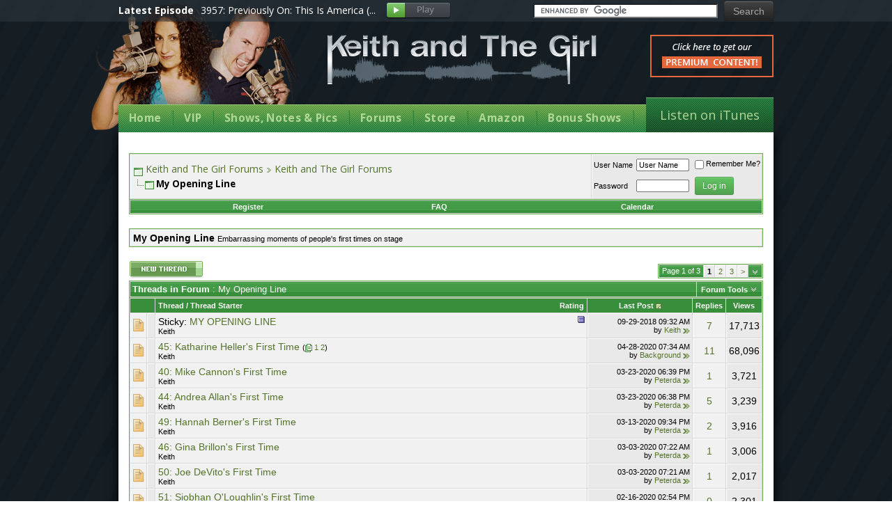

--- FILE ---
content_type: text/html; charset=ISO-8859-1
request_url: https://www.keithandthegirl.com/forums/f46/
body_size: 16199
content:
<!DOCTYPE html PUBLIC "-//W3C//DTD XHTML 1.0 Transitional//EN" "http://www.w3.org/TR/xhtml1/DTD/xhtml1-transitional.dtd">
<html xmlns="http://www.w3.org/1999/xhtml" dir="ltr" lang="en">
<head>
<base href="https://www.keithandthegirl.com/forums/" /><!--[if IE]></base><![endif]-->
<link rel="canonical" href="http://www.keithandthegirl.com/forums/f46/" />
<meta http-equiv="Content-Type" content="text/html; charset=ISO-8859-1" />
<meta name="generator" content="vBulletin 3.8.7" />

<meta name="keywords" content="My,Opening,Line,My Opening Line, Keith and The Girl" />
<meta name="description" content="My Opening Line - Embarrassing moments of people's first times on stage" />


<!-- CSS Stylesheet -->
<style type="text/css" id="vbulletin_css">
/**
* vBulletin 3.8.7 CSS
* Style: 'Default Style'; Style ID: 1
*/
body
{
	background: #dcffcd;
	color: #000000;
	font: 10pt verdana, geneva, lucida, 'lucida grande', arial, helvetica, sans-serif;
	margin: 0px 0px 0px 0px;
	padding: 0px;
}
a:link, body_alink
{
	color: #54732a;
	text-decoration: none;
}
a:visited, body_avisited
{
	color: #54732a;
	text-decoration: none;
}
a:hover, a:active, body_ahover
{
	color: #54732a;
	text-decoration: underline;
}
.page
{
	background: #FFFFFF;
	color: #000000;
}
td, th, p, li
{
	font: 11px verdana, geneva, lucida, 'lucida grande', arial, helvetica, sans-serif;
}
.tborder
{
	background: #d6d6d6;
	color: #000000;
	border: 1px solid #72b256;
	
	
}
.tcat
{
	background: url(//www.keithandthegirl.com/forums/images/element/gradients/titleimage1.gif) repeat-x top left;
	color: #FFFFFF;
	font: bold 10pt tahoma, verdana, geneva, lucida, 'lucida grande', arial, helvetica, sans-serif;
}
.tcat a:link, .tcat_alink
{
	color: #FFFFFF;
	text-decoration: none;
}
.tcat a:visited, .tcat_avisited
{
	color: #FFFFFF;
	text-decoration: none;
}
.tcat a:hover, .tcat a:active, .tcat_ahover
{
	color: #FFFFFF;
	text-decoration: underline;
}
.thead
{
	background: url(//www.keithandthegirl.com/forums/images/element/gradients/gradient_thead1.gif) repeat-x top left;
	color: #FFFFFF;
	font: bold 11px tahoma, verdana, geneva, lucida, 'lucida grande', arial, helvetica, sans-serif;
}
.thead a:link, .thead_alink
{
	color: #FFFFFF;
	text-decoration: none;
}
.thead a:visited, .thead_avisited
{
	color: #FFFFFF;
	text-decoration: none;
}
.thead a:hover, .thead a:active, .thead_ahover
{
	color: #FFFFFF;
	text-decoration: underline;
}
.tfoot
{
	background: url(//www.keithandthegirl.com/forums/images/element/gradients/titleimage1.gif) repeat-x top left;
	color: #ebf6e0;
}
.tfoot a:link, .tfoot_alink
{
	color: #FFFFFF;
	text-decoration: none;
}
.tfoot a:visited, .tfoot_avisited
{
	color: #FFFFFF;
	text-decoration: none;
}
.tfoot a:hover, .tfoot a:active, .tfoot_ahover
{
	color: #FFFFFF;
	text-decoration: underline;
}
.alt1, .alt1Active
{
	background: #f1f1f1;
	color: #000000;
	border-left: 1px solid #FFFFFF;
	border-top: 1px solid #FFFFFF;
}
.alt1 a:link, .alt1_alink, .alt1Active a:link, .alt1Active_alink
{
	color: #54732a;
	text-decoration: none;
}
.alt1 a:visited, .alt1_avisited, .alt1Active a:visited, .alt1Active_avisited
{
	color: #54732a;
	text-decoration: none;
}
.alt1 a:hover, .alt1 a:active, .alt1_ahover, .alt1Active a:hover, .alt1Active a:active, .alt1Active_ahover
{
	color: #54732a;
	text-decoration: underline;
}
.alt2, .alt2Active
{
	background: #e9e9e9;
	color: #000000;
	border-left: 1px solid #FFFFFF;
	border-top: 1px solid #FFFFFF;
}
.alt2 a:link, .alt2_alink, .alt2Active a:link, .alt2Active_alink
{
	color: #54732a;
	text-decoration: none;
}
.alt2 a:visited, .alt2_avisited, .alt2Active a:visited, .alt2Active_avisited
{
	color: #54732a;
	text-decoration: none;
}
.alt2 a:hover, .alt2 a:active, .alt2_ahover, .alt2Active a:hover, .alt2Active a:active, .alt2Active_ahover
{
	color: #54732a;
	text-decoration: underline;
}
.inlinemod
{
	background: #c1fdff;
	color: #000000;
	border-left: 1px solid #fee7f2;
	border-top: 1px solid #fee7f2;
}
.inlinemod a:link, .inlinemod_alink
{
	color: #54732a;
	text-decoration: none;
}
.inlinemod a:visited, .inlinemod_avisited
{
	color: #54732a;
	text-decoration: none;
}
.inlinemod a:hover, .inlinemod a:active, .inlinemod_ahover
{
	color: #54732a;
	text-decoration: underline;
}
.wysiwyg
{
	background: #9ad887;
	color: #000000;
	font: 10pt verdana, geneva, lucida, 'lucida grande', arial, helvetica, sans-serif;
}
textarea, .bginput
{
	color: #000000;
	font: 10pt verdana, geneva, lucida, 'lucida grande', arial, helvetica, sans-serif;
}
.bginput option, .bginput optgroup
{
	font-size: 10pt;
	font-family: verdana, geneva, lucida, 'lucida grande', arial, helvetica, sans-serif;
}
.button
{
	font: 11px verdana, geneva, lucida, 'lucida grande', arial, helvetica, sans-serif;
}
select
{
	font: 11px verdana, geneva, lucida, 'lucida grande', arial, helvetica, sans-serif;
}
option, optgroup
{
	font-size: 11px;
	font-family: verdana, geneva, lucida, 'lucida grande', arial, helvetica, sans-serif;
}
.smallfont
{
	color: #000000;
	font: 11px verdana, geneva, lucida, 'lucida grande', arial, helvetica, sans-serif;
}
.time
{
	color: #000000;
}
.navbar
{
	font: 11px verdana, geneva, lucida, 'lucida grande', arial, helvetica, sans-serif;
}
.highlight
{
	color: #FF0000;
	font-weight: bold;
}
.fjsel
{
	background: #67923E;
	color: #E3F6E0;
}
.fjdpth0
{
	background: #F7F7F7;
	color: #000000;
}
.panel
{
	background: url(//www.keithandthegirl.com/forums/images/gradients/gradient_panel.gif) repeat-x top left;
	color: #000000;
	padding: 10px;
	border: 1px outset;
}
.panelsurround
{
	background: url(//www.keithandthegirl.com/forums/images/gradients/gradient_panelsurround.gif) repeat-x top left;
	color: #000000;
}
legend
{
	color: #329C22;
	font: 11px tahoma, verdana, geneva, lucida, 'lucida grande', arial, helvetica, sans-serif;
}
.vbmenu_control
{
	background: url(//www.keithandthegirl.com/forums/images/element/gradients/titleimage1.gif) repeat-x top left;
	color: #FFFFFF;
	font: bold 11px tahoma, verdana, geneva, lucida, 'lucida grande', arial, helvetica, sans-serif;
	padding: 3px 6px 3px 6px;
	white-space: nowrap;
}
.vbmenu_control a:link, .vbmenu_control_alink
{
	color: #FFFFFF;
	text-decoration: none;
}
.vbmenu_control a:visited, .vbmenu_control_avisited
{
	color: #FFFFFF;
	text-decoration: none;
}
.vbmenu_control a:hover, .vbmenu_control a:active, .vbmenu_control_ahover
{
	color: #FFFFFF;
	text-decoration: underline;
}
.vbmenu_popup
{
	background: #d9d9d9;
	color: #000000;
	border: 1px solid #8fcd7b;
}
.vbmenu_option
{
	background: #e9e9e9;
	color: #54732a;
	font: 11px verdana, geneva, lucida, 'lucida grande', arial, helvetica, sans-serif;
	white-space: nowrap;
	cursor: pointer;
	border-left: 1px solid #FFFFFF;
	border-top: 1px solid #FFFFFF;
}
.vbmenu_option a:link, .vbmenu_option_alink
{
	color: #54732a;
	text-decoration: none;
}
.vbmenu_option a:visited, .vbmenu_option_avisited
{
	color: #54732a;
	text-decoration: none;
}
.vbmenu_option a:hover, .vbmenu_option a:active, .vbmenu_option_ahover
{
	color: #54732a;
	text-decoration: none;
}
.vbmenu_hilite
{
	background: #a5db9e;
	color: #54732a;
	font: 11px verdana, geneva, lucida, 'lucida grande', arial, helvetica, sans-serif;
	white-space: nowrap;
	cursor: pointer;
	border-left: 1px solid #FFFFFF;
	border-top: 1px solid #FFFFFF;
}
.vbmenu_hilite a:link, .vbmenu_hilite_alink
{
	color: #54732a;
	text-decoration: none;
}
.vbmenu_hilite a:visited, .vbmenu_hilite_avisited
{
	color: #54732a;
	text-decoration: none;
}
.vbmenu_hilite a:hover, .vbmenu_hilite a:active, .vbmenu_hilite_ahover
{
	color: #54732a;
	text-decoration: none;
}
/* ***** styling for 'big' usernames on postbit etc. ***** */
.bigusername { font-size: 12pt; }

/* ***** small padding on 'thead' elements ***** */
td.thead, div.thead { padding: 4px; }

/* ***** basic styles for multi-page nav elements */
.pagenav a { text-decoration: none; }
.pagenav td { padding: 2px 4px 2px 4px; }

/* ***** define margin and font-size for elements inside panels ***** */
.fieldset { margin-bottom: 6px; }
.fieldset, .fieldset td, .fieldset p, .fieldset li { font-size: 11px; }

/* ***** don't change the following ***** */
form { display: inline; }
label { cursor: default; }
.normal { font-weight: normal; }
.inlineimg { vertical-align: middle; }

/* Michael Edit */
.element_postbit {
	FONT: 12px verdana, geneva, lucida, 'lucida grande', arial, helvetica, sans-serif; COLOR: #708a4d; TEXT-DECORATION: none
}
.element_postbit A:link {
	FONT: 12px verdana, geneva, lucida, 'lucida grande', arial, helvetica, sans-serif; COLOR: #708a4d; BORDER-BOTTOM: #ff0000 1px dotted; TEXT-DECORATION: none
}
.element_postbit A:visited {
	FONT: 12px verdana, geneva, lucida, 'lucida grande', arial, helvetica, sans-serif; COLOR: #708a4d; BORDER-BOTTOM: #ff0000 1px dotted; TEXT-DECORATION: none
}
.element_postbit A:hover {
	BORDER-LEFT-COLOR: #708a4d; FONT: 12px verdana, geneva, lucida, 'lucida grande', arial, helvetica, sans-serif; COLOR: #708a4d; BORDER-TOP-COLOR: #708a4d; BORDER-BOTTOM: #708a4d 1px dotted; TEXT-DECORATION: none; BORDER-RIGHT-COLOR: #708a4d
}
.aria_postbit A:active {
	BORDER-LEFT-COLOR: #708a4d; FONT: 12px verdana, geneva, lucida, 'lucida grande', arial, helvetica, sans-serif; COLOR: #708a4d; BORDER-TOP-COLOR: #708a4d; BORDER-BOTTOM: #708a4d 1px dotted; TEXT-DECORATION: none; BORDER-RIGHT-COLOR: #708a4d
}
.element_icon_legend {
	BORDER-RIGHT: #7bcd81 1px dotted; BORDER-TOP: #7bcd81 1px dotted; BORDER-LEFT: #7bcd81 1px dotted; COLOR: #000000; BORDER-BOTTOM: #7bcd81 1px dotted; BACKGROUND-COLOR: #c7e2cb
}
.element_cat_spacer {
	PADDING-RIGHT: 0px; PADDING-LEFT: 0px; PADDING-BOTTOM: 5px; PADDING-TOP: 5px
}
.element_spacer {
	PADDING-RIGHT: 0px; PADDING-LEFT: 0px; PADDING-BOTTOM: 5px; PADDING-TOP: 5px
}
.element_postbit_spacer {
	PADDING-RIGHT: 0px; PADDING-LEFT: 0px; PADDING-BOTTOM: 3px; PADDING-TOP: 3px
}
.element_control_nav {
	PADDING-RIGHT: 6px; PADDING-LEFT: 6px; PADDING-BOTTOM: 3px; FONT: bold 11px tahoma, verdana, geneva, lucida, 'lucida grande', arial, helvetica, sans-serif; COLOR: #ffffff; PADDING-TOP: 3px; WHITE-SPACE: nowrap
}
.element_control_nav A:link {
	COLOR: #ffffff; TEXT-DECORATION: none
}
.element_control_nav A:visited {
	COLOR: #ffffff; TEXT-DECORATION: none
}
.element_control_nav A:hover {
	COLOR: #ffffff; TEXT-DECORATION: underline
}
.vbmenu_control_nav A:active {
	COLOR: #ffffff; TEXT-DECORATION: underline
}
DIV.hr {
	BACKGROUND: url(images/element/misc/hr.gif) #fff center 50%; HEIGHT: 1px
}
DIV.hr HR {
	DISPLAY: none
}
.element_sticky {
	BORDER-TOP: #ffffff 1px solid; BORDER-LEFT: #ffffff 1px solid; COLOR: #4d528c; BACKGROUND-COLOR: #fefdf0
}
.element_announcement {
	BORDER-TOP: #ffffff 1px solid; BORDER-LEFT: #ffffff 1px solid; COLOR: #4d528c; BACKGROUND-COLOR: #f9e0fb
}
.element_lastvisit {
	BORDER-TOP: #ffffff 1px solid; BORDER-LEFT: #ffffff 1px solid; COLOR: #641e6a; BACKGROUND-COLOR: #fadafd
}
.element_announcement_icon {
	BORDER-TOP: #ffffff 1px solid; BORDER-LEFT: #ffffff 1px solid; COLOR: #4d528c; BACKGROUND-COLOR: #f1d0f4
}
.element_attachment_image {
	BORDER-RIGHT: #feecac 1px dotted; PADDING-RIGHT: 5px; BORDER-TOP: #feecac 1px dotted; PADDING-LEFT: 5px; PADDING-BOTTOM: 5px; MARGIN: 8px auto 0px; BORDER-LEFT: #feecac 6px solid; COLOR: #fffa67; PADDING-TOP: 5px; BORDER-BOTTOM: #feecac 1px dotted; BACKGROUND-COLOR: #feffe6
}
.element_attachment_file {
	BORDER-RIGHT: #b9bfee 1px dotted; PADDING-RIGHT: 5px; BORDER-TOP: #b9bfee 1px dotted; PADDING-LEFT: 5px; PADDING-BOTTOM: 5px; MARGIN: 8px auto 0px; BORDER-LEFT: #b9bfee 6px solid; COLOR: #b9bfee; PADDING-TOP: 5px; BORDER-BOTTOM: #b9bfee 1px dotted; BACKGROUND-COLOR: #f5f5ff
}
.element_attachment_pending {
	BORDER-RIGHT: #ffa200 1px dotted; PADDING-RIGHT: 5px; BORDER-TOP: #ffa200 1px dotted; PADDING-LEFT: 5px; PADDING-BOTTOM: 5px; MARGIN: 8px auto 0px; BORDER-LEFT: #ffa200 6px solid; COLOR: #ffa200; PADDING-TOP: 5px; BORDER-BOTTOM: #ffa200 1px dotted; BACKGROUND-COLOR: #f0e5d3
}
.element_smallfont_attachment {
	FONT: 11px verdana, geneva, lucida, 'lucida grande', arial, helvetica, sans-serif; COLOR: #708a4d; TEXT-DECORATION: none
}
.element_smallfont_attachment A:link {
	FONT: 11px verdana, geneva, lucida, 'lucida grande', arial, helvetica, sans-serif; COLOR: #708a4d; TEXT-DECORATION: none
}
.element_smallfont_attachment A:visited {
	FONT: 11px verdana, geneva, lucida, 'lucida grande', arial, helvetica, sans-serif; COLOR: #708a4d; TEXT-DECORATION: none
}
.element_smallfont_attachment A:hover {
	FONT: 11px verdana, geneva, lucida, 'lucida grande', arial, helvetica, sans-serif; COLOR: #708a4d; TEXT-DECORATION: underline
}
.element_smallfont_attachment A:active {
	FONT: 11px verdana, geneva, lucida, 'lucida grande', arial, helvetica, sans-serif; COLOR: #708a4d; TEXT-DECORATION: underline
}
.element_header_bg {
	BACKGROUND: url(images/element/misc/header_bg1.gif)
}
.element_nav_border {
	BORDER-RIGHT: #feecac 1px dotted; BORDER-TOP: #feecac 1px dotted; BORDER-LEFT: #feecac 1px dotted; BORDER-BOTTOM: #feecac 1px dotted; BACKGROUND-COLOR: transparent
}
.element_nav {
	BORDER-RIGHT: #ffffff 1px solid; PADDING-RIGHT: 4px; BORDER-TOP: #ffffff 1px solid; PADDING-LEFT: 4px; PADDING-BOTTOM: 4px; BORDER-LEFT: #ffffff 1px solid; PADDING-TOP: 4px; BORDER-BOTTOM: #ffffff 1px solid; BACKGROUND-COLOR: #feffe6
}
.element_home_textarea {
	BORDER-RIGHT: #feecac 1px solid; PADDING-RIGHT: 2px; BORDER-TOP: #feecac 1px solid; PADDING-LEFT: 2px; PADDING-BOTTOM: 2px; MARGIN: 5px; FONT: 11px verdana, geneva, lucida, 'lucida grande', arial, helvetica, sans-serif; VERTICAL-ALIGN: middle; BORDER-LEFT: #feecac 1px solid; COLOR: #4d528c; PADDING-TOP: 2px; BORDER-BOTTOM: #feecac 1px solid; BACKGROUND-COLOR: #ffffff
}
.element_home_textarea:unknown {
	BORDER-RIGHT: #93cd7b 1px solid; PADDING-RIGHT: 2px; BORDER-TOP: #93cd7b 1px solid; PADDING-LEFT: 2px; PADDING-BOTTOM: 2px; MARGIN: 5px; FONT: 11px verdana, geneva, lucida, 'lucida grande', arial, helvetica, sans-serif; VERTICAL-ALIGN: middle; BORDER-LEFT: #93cd7b 1px solid; COLOR: #708a4d; PADDING-TOP: 2px; BORDER-BOTTOM: #93cd7b 1px solid; BACKGROUND-COLOR: #ffffff
}
.element_inner_border {
	BORDER-RIGHT: #baffb5 1px solid; BORDER-BOTTOM-COLOR: #baffb5; MARGIN-LEFT: auto; BORDER-LEFT: #baffb5 1px solid; WIDTH: 99%; BORDER-TOP-COLOR: #baffb5; MARGIN-RIGHT: auto
}
.element_online {
	COLOR: #339900
}
.element_offline {
	COLOR: #708a4d
}
.element_invisible {
	COLOR: #ff0000
}
.element_inline {
	PADDING-RIGHT: 6px; PADDING-LEFT: 6px; BACKGROUND: url(images/element/gradients/gradient_thead1.gif) repeat-x left top; PADDING-BOTTOM: 3px; FONT: bold 11px tahoma, verdana, geneva, lucida, 'lucida grande', arial, helvetica, sans-serif; COLOR: #ffffff; PADDING-TOP: 3px; WHITE-SPACE: nowrap
}
.element_inline A:link {
	COLOR: #ffffff; TEXT-DECORATION: none
}
.element_inline A:visited {
	COLOR: #ffffff; TEXT-DECORATION: none
}
.element_inline A:hover {
	COLOR: #ffffff; TEXT-DECORATION: underline
}
.element_inline A:active {
	COLOR: #ffffff; TEXT-DECORATION: underline
}
.element_forumdesc_border {
	BORDER-RIGHT: #e4e6f5 1px dotted; BORDER-TOP: #e4e6f5 1px dotted; BORDER-LEFT: #e4e6f5 1px dotted; BORDER-BOTTOM: #e4e6f5 1px dotted; BACKGROUND-COLOR: transparent
}
.element_forumdesc {
	BORDER-RIGHT: #ffffff 1px solid; PADDING-RIGHT: 10px; BORDER-TOP: #ffffff 1px solid; PADDING-LEFT: 10px; PADDING-BOTTOM: 10px; BORDER-LEFT: #ffffff 1px solid; PADDING-TOP: 10px; BORDER-BOTTOM: #ffffff 1px solid; BACKGROUND-COLOR: #f5f5ff
}
.element_forumdesc_spacer {
	PADDING-RIGHT: 0px; PADDING-LEFT: 0px; PADDING-BOTTOM: 2px; PADDING-TOP: 2px
}
</style>
<link rel="stylesheet" type="text/css" href="https://www.keithandthegirl.com/forums/clientscript/vbulletin_important.css?v=387" />


<!-- / CSS Stylesheet -->

<style type="text/css">
a[href="http://www.keithandthegirl.com/forums/calendar.php"]
{
display: none;
}
</style>
<script type="text/javascript" src="https://www.keithandthegirl.com/forums/clientscript/yui/yahoo-dom-event/yahoo-dom-event.js?v=387"></script>
<script type="text/javascript" src="https://www.keithandthegirl.com/forums/clientscript/yui/connection/connection-min.js?v=387"></script>
<script type="text/javascript">
<!--
var SESSIONURL = "s=f7ae6389731d41fa0f30a64336c85c15&";
var SECURITYTOKEN = "guest";
var IMGDIR_MISC = "//www.keithandthegirl.com/forums/images/element/misc";
var vb_disable_ajax = parseInt("0", 10);
// -->
</script>
<script type="text/javascript" src="https://www.keithandthegirl.com/forums/clientscript/vbulletin_global.js?v=387"></script>
<script type="text/javascript" src="https://www.keithandthegirl.com/forums/clientscript/vbulletin_menu.js?v=387"></script>


	<link rel="alternate" type="application/rss+xml" title="Keith and The Girl Forums RSS Feed" href="https://www.keithandthegirl.com/forums/external.php?type=RSS2" />
	
		<link rel="alternate" type="application/rss+xml" title="Keith and The Girl Forums - My Opening Line - RSS Feed" href="https://www.keithandthegirl.com/forums/external.php?type=RSS2&amp;forumids=46" />
	

<meta id="MetaAppleApp" name="apple-itunes-app" content="app-id=1193457347, affiliate-data=11laQQ" />
<!-- Logo for apple application and favicon -->
    <link rel="shortcut icon" type="image/x-icon" href="/images/framework/favicon.ico" />
    <link rel="apple-touch-icon-precomposed" sizes="152x152" href="/images/framework/cover/apple-touch-icon-152.png" />
    <link rel="apple-touch-icon-precomposed" sizes="144x144" href="/images/framework/cover/apple-touch-icon-144.png" />
    <link rel="apple-touch-icon-precomposed" sizes="120x120" href="/images/framework/cover/apple-touch-icon-120.png" />
    <link rel="apple-touch-icon-precomposed" sizes="114x114" href="/images/framework/cover/apple-touch-icon-114.png" />
    <link rel="apple-touch-icon-precomposed" sizes="76x76" href="/images/framework/cover/apple-touch-icon-76.png" />
    <link rel="apple-touch-icon-precomposed" sizes="72x72" href="/images/framework/cover/apple-touch-icon-72.png" />
    <link rel="apple-touch-icon-precomposed" sizes="57x57" href="/images/framework/cover/apple-touch-icon-57.png" />
    <link rel="apple-touch-icon-precomposed" href="/images/framework/cover/apple-touch-icon.png" />
<!-- /Logo for apple application and favicon -->
<!-- Header JS CSS -->

    <script src="//ajax.googleapis.com/ajax/libs/jquery/1.8.2/jquery.min.js"></script>

    <link href="/App_Web/styles/forums.min.css?v1.0.0.0" rel="stylesheet" />
    <script src="/App_Web/custom.js?v1.7.2"></script>
    <script src='/app_web/media-element/2.9.5/build/mediaelement-and-player.min.js'></script>
    <link rel='stylesheet' href='/app_web/media-element/2.9.5/build/mediaelementplayer.min.css' />

    <script type='text/javascript'>
        jQuery(document).ready(function () {
            jQuery('audio, video').mediaelementplayer({
                plugins: ['flash', 'silverlight']
            });
        });
    </script>
<!-- /Header JS CSS -->
        <script type="text/javascript">

            var _gaq = _gaq || [];
            _gaq.push(['_setAccount', 'UA-2347465-1']);
            _gaq.push(['_trackPageview']);

            (function () {
                var ga = document.createElement('script'); ga.type = 'text/javascript'; ga.async = true;
                ga.src = ('https:' == document.location.protocol ? 'https://ssl' : 'http://www') + '.google-analytics.com/ga.js';
                var s = document.getElementsByTagName('script')[0]; s.parentNode.insertBefore(ga, s);
            })();

        </script>
<script type="text/javascript">
jQuery(document).ready(function() {
jQuery('#cb_adminemail').parents('fieldset').css('display', 'none');
jQuery('#referrerfield_txt').parents('fieldset').css('display', 'none');

});
</script>
<!-- Google Tag Manager -->
<script>(function(w,d,s,l,i){w[l]=w[l]||[];w[l].push({'gtm.start':
new Date().getTime(),event:'gtm.js'});var f=d.getElementsByTagName(s)[0],
j=d.createElement(s),dl=l!='dataLayer'?'&l='+l:'';j.async=true;j.src=
'https://www.googletagmanager.com/gtm.js?id='+i+dl;f.parentNode.insertBefore(j,f);
})(window,document,'script','dataLayer','GTM-N782LB3');</script>
<!-- End Google Tag Manager --><script type="text/javascript" src="https://www.keithandthegirl.com/forums/clientscript/vbam.js?v=2"></script>
        <!-- App Indexing for Google Search -->
        <link href="https://www.keithandthegirl.com/forums/android-app://com.quoord.tapatalkpro.activity/tapatalk/www.keithandthegirl.com%2Fforums%3Flocation%3Dforum%26fid%3D46" rel="alternate" />
        
<title>My Opening Line</title><!-- - Keith and The Girl Forums-->

</head>
<body>
<!-- Google Tag Manager -->
<script>(function(w,d,s,l,i){w[l]=w[l]||[];w[l].push({'gtm.start':
new Date().getTime(),event:'gtm.js'});var f=d.getElementsByTagName(s)[0],
j=d.createElement(s),dl=l!='dataLayer'?'&l='+l:'';j.async=true;j.src=
'https://www.googletagmanager.com/gtm.js?id='+i+dl;f.parentNode.insertBefore(j,f);
})(window,document,'script','dataLayer','GTM-N782LB3');</script>
<!-- End Google Tag Manager -->
    <div id="PanelEverything" class="fw-pages-forums">
	
        <div id="PanelHeaderSuper" class="fw-header-super">
		
            <div class="container">
                <div class="row">
                    <div class="span12 fw-header-super-episode">
                        <div class="fw-header-super-episode pull-left">
                            <div class="fw-header-super-episode-label">Latest Episode</div>
                            <a href="https://www.keithandthegirl.com/forums/f46/#" class="fw-header-super-episode-title"></a>
                            <a href="https://www.keithandthegirl.com/forums/f46/#" onclick="webplayerStandalonePlayEpisode('');" class="fw-header-super-episode-play" rel="nofollow">Play</a>
                        </div>
                        <div id="PanelHeaderSuperGoogleSearch" class="fw-header-super-search">
			
                            <form action="/search-results/" id="cse-search-box">
                                <div>
                                    <input type="hidden" name="cx" value="partner-pub-8971782136862134:xqt9zg-50h0" />
                                    <input type="hidden" name="cof" value="FORID:10" />
                                    <input type="hidden" name="ie" value="ISO-8859-1" />
                                    <input type="text" name="q" size="31" />
                                    <input type="submit" name="sa" value="Search" class="fw-header-super-search-submit" />
                                </div>
                            </form>
                            <script type="text/javascript" src="//www.google.com/cse/brand?form=cse-search-box&amp;lang=en"></script>
                        
		</div>
                    </div>
                </div>
            </div>
        
	</div>
        <div class="container fw-content-wrapper">
            <div class="navbar">
                <div id="PanelHeaderOnAir" class="fw-header-onair fw-onair fw-onair-hidden">
		
                    <div class="fw-header-onair-text"><span class="fw-header-onair-text-onair">On Air</span> right now —</div>
                    <a href="/live/how-to-listen.aspx" class="fw-header-onair-button">
                        <div class="fw-header-onair-button-glow"></div>
                        Listen to Keith and The Girl record a live show</a>
                
	</div>
                <div class="fw-header-photo-tagline">free comedy talk show</div>
                <a href="/" rel="nofollow" class="fw-header-photo">Keith Malley and Chemda</a>
                <a href="/" rel="nofollow" class="fw-header-title">Keith and The Girl Free Comedy Talk Show</a>
<a rel="nofollow" href="https://www.keithandthegirl.com/vip/?oa=premium" class="fw-header-premiumbanner" id="HyperLinkHeaderPremium"><img alt="Click here to get our premium content" src="/images/framework/click-here-to-get-our-premium-content.png"></a>
                <div class="navbar-inner">
                    <div id="PanelNavbarNormal" class="container">
		
                        <a class="btn btn-navbar" data-toggle="collapse" data-target=".nav-collapse">
                            <div class="fw-icon-bar-label">Menu</div>
                            <span class="icon-bar"></span>
                            <span class="icon-bar"></span>
                            <span class="icon-bar"></span>
                        </a>
                        <div class="nav-collapse">
                            <ul class="nav">
                                <li id="LiNavbarTabHome"><a href="/" rel="nofollow"><span><span>Home</span></span></a></li>
                                <li id="LiNavbarTabVip"><a href="/vip" rel="nofollow"><span><span>VIP</span></span></a></li>
                                <li id="LiNavbarTabShowNotesPics"><a href="/show-notes-pictures.aspx" rel="nofollow"><span><span>Shows, Notes & Pics</span></span></a></li>
                                <li id="LiNavbarTabForums"><a href="/forums" rel="nofollow"><span><span>Forums</span></span></a></li>
                                <li id="LiNavbarTabStore"><a href="/store" rel="nofollow"><span><span>Store</span></span></a></li>
                                <li id="LiNavbarTabAmazon"><a href="/amazon" rel="nofollow"><span><span>Amazon</span></span></a></li>
                                <li id="LiNavbarTabBonusShows"><a href="/vip/bonus/" rel="nofollow"><span><span>Bonus Shows</span></span></a></li>
                            </ul>
                        </div>
                        <a class="fw-navbar-item-listen" href="/itunes">Listen on iTunes</a>
                        <!--/.nav-collapse -->
                    
	</div>
                    
                </div>
            </div>
            <div class="container fw-body-wrapper">
                <div id="PanelHeroContentTagManager" class="master-hero-banner" style="display: none;">
                </div>
                <div class="row">
                    <div id="PanelBodyContent" class="span12 pull-right fw-body-content">

<!-- content table -->

<!-- open content container -->

<div align="center">
	<div class="page" style="width:100%; text-align:left">
		<div style="padding:0px 15px 0px 15px" align="left">






<br />

<!-- breadcrumb, login, pm info -->
<table class="tborder" cellpadding="3" cellspacing="1" border="0" width="100%" align="center">
<tr>
	<td class="alt1" width="100%">
		
			<table cellpadding="0" cellspacing="0" border="0">
			<tr valign="bottom">
				<td><a href="https://www.keithandthegirl.com/forums/f46/#" onclick="history.back(1); return false;"><img src="//www.keithandthegirl.com/forums/images/element/misc/navbits_start.gif" alt="Go Back" border="0" /></a></td>
				<td>&nbsp;</td>
				<td width="100%"><span class="navbar"><a href="https://www.keithandthegirl.com/forums/" accesskey="1">Keith and The Girl Forums</a></span> 
	<span class="navbar"><img src="//www.keithandthegirl.com/forums/images/element/buttons_blue/lastpost_1.gif"  alt="" class="inlineimg" /> <a href="https://www.keithandthegirl.com/forums/f1/">Keith and The Girl Forums</a></span>
</td>
			</tr>
			<tr>
				<td class="navbar" style="font-size:10pt; padding-top:1px" colspan="3"><a href="https://www.keithandthegirl.com/forums/f46/"><img class="inlineimg" src="//www.keithandthegirl.com/forums/images/element/misc/navbits_finallink_ltr.gif" alt="Reload this Page" border="0" /></a> <strong>
	My Opening Line
</strong></td>
			</tr>
			</table>
		
	</td>

	<td class="alt2" nowrap="nowrap" style="padding:0px">
		<!-- login form -->
		<form action="https://www.keithandthegirl.com/forums/login.php?do=login" method="post" onsubmit="md5hash(vb_login_password, vb_login_md5password, vb_login_md5password_utf, 0)">
		<script type="text/javascript" src="https://www.keithandthegirl.com/forums/clientscript/vbulletin_md5.js?v=387"></script>
		<table cellpadding="0" cellspacing="2" border="0">
		<tr>
			<td class="smallfont" style="white-space: nowrap;"><label for="navbar_username">User Name</label></td>
			<td><input type="text" class="bginput" style="font-size: 11px" name="vb_login_username" id="navbar_username" size="10" accesskey="u" tabindex="101" value="User Name" onfocus="if (this.value == 'User Name') this.value = '';" /></td>
			<td class="smallfont" nowrap="nowrap"><label for="cb_cookieuser_navbar"><input type="checkbox" name="cookieuser" value="1" tabindex="103" id="cb_cookieuser_navbar" accesskey="c" />Remember Me?</label></td>
		</tr>
		<tr>
			<td class="smallfont"><label for="navbar_password">Password</label></td>
			<td><input type="password" class="bginput" style="font-size: 11px" name="vb_login_password" id="navbar_password" size="10" tabindex="102" /></td>
			<td><input type="submit" class="button" value="Log in" tabindex="104" title="Enter your username and password in the boxes provided to login, or click the 'register' button to create a profile for yourself." accesskey="s" /></td>
		</tr>
		</table>
		<input type="hidden" name="s" value="f7ae6389731d41fa0f30a64336c85c15" />
		<input type="hidden" name="securitytoken" value="guest" />
		<input type="hidden" name="do" value="login" />
		<input type="hidden" name="vb_login_md5password" />
		<input type="hidden" name="vb_login_md5password_utf" />
		</form>
		<!-- / login form -->
	</td>

</tr>
</table>
<!-- / breadcrumb, login, pm info -->

<!-- nav buttons bar -->
<div class="tborder" style="padding:1px; border-top-width:0px">
	<table cellpadding="0" cellspacing="0" border="0" width="100%" align="center">
	<tr align="center">
		
		
			<td class="vbmenu_control"><a href="https://www.keithandthegirl.com/forums/register.php" rel="nofollow">Register</a></td>
		
		
		<td class="vbmenu_control"><a rel="help" href="https://www.keithandthegirl.com/forums/faq.php" accesskey="5">FAQ</a></td>
		
			
			
		
		<td class="vbmenu_control"><a href="https://www.keithandthegirl.com/forums/calendar.php">Calendar</a></td>
		
			
			
		
		
		
		</tr>
	</table>
</div>
<!-- / nav buttons bar -->

<br />




	<table class="tborder" cellpadding="3" cellspacing="1" border="0" width="100%" align="center">
	<tr>
		<td class="alt1" width="100%"><strong>My Opening Line</strong> <span class="smallfont">Embarrassing moments of people's first times on stage</span></td>
	</tr>
	</table>
	<br />



<!-- NAVBAR POPUP MENUS -->

	
	
	
	
	
<!-- / NAVBAR POPUP MENUS -->

<!-- PAGENAV POPUP -->
	<div class="vbmenu_popup" id="pagenav_menu" style="display:none">
		<table cellpadding="4" cellspacing="1" border="0">
		<tr>
			<td class="thead" nowrap="nowrap">Go to Page...</td>
		</tr>
		<tr>
			<td class="vbmenu_option" title="nohilite">
			<form action="https://www.keithandthegirl.com/forums/" method="get" onsubmit="return this.gotopage()" id="pagenav_form">
				<input type="text" class="bginput" id="pagenav_itxt" style="font-size:11px" size="4" />
				<input type="button" class="button" id="pagenav_ibtn" value="Go" />
			</form>
			</td>
		</tr>
		</table>
	</div>
<!-- / PAGENAV POPUP -->









<!-- threads list  -->

<form action="https://www.keithandthegirl.com/forums/inlinemod.php?forumid=46" method="post" id="inlinemodform">
<input type="hidden" name="url" value="" />
<input type="hidden" name="s" value="f7ae6389731d41fa0f30a64336c85c15" />
<input type="hidden" name="securitytoken" value="guest" />
<input type="hidden" name="forumid" value="46" />

<!-- controls above thread list -->
<table cellpadding="0" cellspacing="0" border="0" width="100%" style="margin-bottom:3px">
<tr valign="bottom">
	<td class="smallfont"><a href="https://www.keithandthegirl.com/forums/newthread.php?do=newthread&amp;f=46" rel="nofollow"><img src="//www.keithandthegirl.com/forums/images/element/buttons_blue/newthread.gif" alt="Post New Thread" border="0" /></a></td>
	<td align="right"><div class="pagenav" align="right">
<table class="tborder" cellpadding="3" cellspacing="1" border="0">
<tr>
	<td class="vbmenu_control" style="font-weight:normal">Page 1 of 3</td>
	
	
		<td class="alt2"><span class="smallfont" title="Showing results 1 to 20 of 51"><strong>1</strong></span></td>
 <td class="alt1"><a class="smallfont" href="https://www.keithandthegirl.com/forums/f46/index2.html" title="Show results 21 to 40 of 51">2</a></td><td class="alt1"><a class="smallfont" href="https://www.keithandthegirl.com/forums/f46/index3.html" title="Show results 41 to 51 of 51">3</a></td>
	<td class="alt1"><a rel="next" class="smallfont" href="https://www.keithandthegirl.com/forums/f46/index2.html" title="Next Page - Results 21 to 40 of 51">&gt;</a></td>
	
	<td class="vbmenu_control" title="forumdisplay.php?s=f7ae6389731d41fa0f30a64336c85c15&amp;f=46&amp;order=desc"><a name="PageNav"></a></td>
</tr>
</table>
</div></td>
</tr>
</table>
<!-- / controls above thread list -->
<table class="tborder" cellpadding="3" cellspacing="1" border="0" width="100%" align="center" style="border-bottom-width:0px">
<tr>
	<td class="tcat" width="100%">Threads in Forum<span class="normal"> : My Opening Line</span></td>
	<td class="vbmenu_control" id="forumtools" nowrap="nowrap"><a href="https://www.keithandthegirl.com/forums/f46/?nojs=1#goto_forumtools" rel="nofollow">Forum Tools</a> <script type="text/javascript"> vbmenu_register("forumtools"); </script></td>
	
</tr>
</table>

<table class="tborder" cellpadding="3" cellspacing="1" border="0" width="100%" align="center" id="threadslist">
<tbody>

<tr>

	
		<td class="thead" colspan="2">&nbsp;</td>
	
	<td class="thead" width="100%">
		<span style="float:right"><a href="https://www.keithandthegirl.com/forums/f46/?daysprune=-1&amp;order=desc&amp;sort=voteavg" rel="nofollow">Rating</a> </span>
		<a href="https://www.keithandthegirl.com/forums/f46/?daysprune=-1&amp;order=asc&amp;sort=title" rel="nofollow">Thread</a>  /
		<a href="https://www.keithandthegirl.com/forums/f46/?daysprune=-1&amp;order=asc&amp;sort=postusername" rel="nofollow">Thread Starter</a> 
	</td>
	<td class="thead" width="150" align="center" nowrap="nowrap"><span style="white-space:nowrap"><a href="https://www.keithandthegirl.com/forums/f46/?daysprune=-1" rel="nofollow">Last Post</a> <a href="https://www.keithandthegirl.com/forums/f46/?daysprune=-1&amp;order=asc&amp;sort=lastpost" rel="nofollow"><img class="inlineimg" src="//www.keithandthegirl.com/forums/images/element/buttons_blue/sortasc.gif" alt="Reverse Sort Order" border="0" /></a></span></td>
	<td class="thead" align="center" nowrap="nowrap"><span style="white-space:nowrap"><a href="https://www.keithandthegirl.com/forums/f46/?daysprune=-1&amp;order=desc&amp;sort=replycount" rel="nofollow">Replies</a> </span></td>
	<td class="thead" align="center" nowrap="nowrap"><span style="white-space:nowrap"><a href="https://www.keithandthegirl.com/forums/f46/?daysprune=-1&amp;order=desc&amp;sort=views" rel="nofollow">Views</a> </span></td>

	

</tr>
</tbody>


	<!-- show threads -->
	<tbody id="threadbits_forum_46">
	
	<tr>
	<td class="alt1" id="td_threadstatusicon_20842">
		
		<img src="//www.keithandthegirl.com/forums/images/element/statusicon/thread_hot.gif" id="thread_statusicon_20842" alt="" border="" />
	</td>
	
		<td class="alt2">&nbsp;</td>
	

	<td class="alt1" id="td_threadtitle_20842" title="">

		
		<div>
			
				<span style="float:right">
					
					
					
					
					
					
					 <img class="inlineimg" src="//www.keithandthegirl.com/forums/images/element/misc/sticky.gif" alt="Sticky Thread" /> 
				</span>
			
			
			
			Sticky: 
			
			
			<a href="https://www.keithandthegirl.com/forums/f46/my-opening-line-20842/" id="thread_title_20842">MY OPENING LINE</a>
			
		</div>

		

		<div class="smallfont">
			
			
				<span style="cursor:pointer" onclick="window.open('https://www.keithandthegirl.com/forums/members/keith/', '_self')">Keith</span>
			
		</div>

		

	</td>

	
	<td class="alt2" title="Replies: 7, Views: 17,713">
		<div class="smallfont" style="text-align:right; white-space:nowrap">
			09-29-2018 <span class="time">09:32 AM</span><br />
			by <a href="https://www.keithandthegirl.com/forums/members/keith/" >Keith</a>  <a href="https://www.keithandthegirl.com/forums/f46/my-opening-line-20842/#post871007"><img class="inlineimg" src="//www.keithandthegirl.com/forums/images/element/buttons_blue/lastpost.gif" alt="Go to last post" border="0" /></a>
		</div>
	</td>
	

	
		<td class="alt1" align="center"><a rel="nofollow" href="https://www.keithandthegirl.com/forums/misc.php?do=whoposted&amp;t=20842" onclick="who(20842); return false;">7</a></td>
		<td class="alt2" align="center">17,713</td>

		
	

	
</tr>
	
	<tr>
	<td class="alt1" id="td_threadstatusicon_21504">
		
		<img src="//www.keithandthegirl.com/forums/images/element/statusicon/thread_hot.gif" id="thread_statusicon_21504" alt="" border="" />
	</td>
	
		<td class="alt2">&nbsp;</td>
	

	<td class="alt1" id="td_threadtitle_21504" title="">

		
		<div>
			
			
			
			
			
			
			<a href="https://www.keithandthegirl.com/forums/f46/45-katharine-heller-s-first-time-21504/" id="thread_title_21504">45: Katharine Heller's First Time</a>
			<span class="smallfont" style="white-space:nowrap">(<img class="inlineimg" src="//www.keithandthegirl.com/forums/images/element/misc/multipage.gif" alt="Multi-page thread" border="0" />  <a href="https://www.keithandthegirl.com/forums/f46/45-katharine-heller-s-first-time-21504/">1</a> <a href="https://www.keithandthegirl.com/forums/f46/45-katharine-heller-s-first-time-21504/index2.html">2</a>)</span>
		</div>

		

		<div class="smallfont">
			
			
				<span style="cursor:pointer" onclick="window.open('https://www.keithandthegirl.com/forums/members/keith/', '_self')">Keith</span>
			
		</div>

		

	</td>

	
	<td class="alt2" title="Replies: 11, Views: 68,096">
		<div class="smallfont" style="text-align:right; white-space:nowrap">
			04-28-2020 <span class="time">07:34 AM</span><br />
			by <a href="https://www.keithandthegirl.com/forums/members/background/" >Background</a>  <a href="https://www.keithandthegirl.com/forums/f46/45-katharine-heller-s-first-time-21504/index2.html#post883009"><img class="inlineimg" src="//www.keithandthegirl.com/forums/images/element/buttons_blue/lastpost.gif" alt="Go to last post" border="0" /></a>
		</div>
	</td>
	

	
		<td class="alt1" align="center"><a rel="nofollow" href="https://www.keithandthegirl.com/forums/misc.php?do=whoposted&amp;t=21504" onclick="who(21504); return false;">11</a></td>
		<td class="alt2" align="center">68,096</td>

		
	

	
</tr><tr>
	<td class="alt1" id="td_threadstatusicon_21428">
		
		<img src="//www.keithandthegirl.com/forums/images/element/statusicon/thread_hot.gif" id="thread_statusicon_21428" alt="" border="" />
	</td>
	
		<td class="alt2">&nbsp;</td>
	

	<td class="alt1" id="td_threadtitle_21428" title="">

		
		<div>
			
			
			
			
			
			
			<a href="https://www.keithandthegirl.com/forums/f46/40-mike-cannon-s-first-time-21428/" id="thread_title_21428">40: Mike Cannon's First Time</a>
			
		</div>

		

		<div class="smallfont">
			
			
				<span style="cursor:pointer" onclick="window.open('https://www.keithandthegirl.com/forums/members/keith/', '_self')">Keith</span>
			
		</div>

		

	</td>

	
	<td class="alt2" title="Replies: 1, Views: 3,721">
		<div class="smallfont" style="text-align:right; white-space:nowrap">
			03-23-2020 <span class="time">06:39 PM</span><br />
			by <a href="https://www.keithandthegirl.com/forums/members/peterda/" >Peterda</a>  <a href="https://www.keithandthegirl.com/forums/f46/40-mike-cannon-s-first-time-21428/#post882273"><img class="inlineimg" src="//www.keithandthegirl.com/forums/images/element/buttons_blue/lastpost.gif" alt="Go to last post" border="0" /></a>
		</div>
	</td>
	

	
		<td class="alt1" align="center"><a rel="nofollow" href="https://www.keithandthegirl.com/forums/misc.php?do=whoposted&amp;t=21428" onclick="who(21428); return false;">1</a></td>
		<td class="alt2" align="center">3,721</td>

		
	

	
</tr><tr>
	<td class="alt1" id="td_threadstatusicon_21488">
		
		<img src="//www.keithandthegirl.com/forums/images/element/statusicon/thread_hot.gif" id="thread_statusicon_21488" alt="" border="" />
	</td>
	
		<td class="alt2">&nbsp;</td>
	

	<td class="alt1" id="td_threadtitle_21488" title="">

		
		<div>
			
			
			
			
			
			
			<a href="https://www.keithandthegirl.com/forums/f46/44-andrea-allan-s-first-time-21488/" id="thread_title_21488">44: Andrea Allan's First Time</a>
			
		</div>

		

		<div class="smallfont">
			
			
				<span style="cursor:pointer" onclick="window.open('https://www.keithandthegirl.com/forums/members/keith/', '_self')">Keith</span>
			
		</div>

		

	</td>

	
	<td class="alt2" title="Replies: 5, Views: 3,239">
		<div class="smallfont" style="text-align:right; white-space:nowrap">
			03-23-2020 <span class="time">06:38 PM</span><br />
			by <a href="https://www.keithandthegirl.com/forums/members/peterda/" >Peterda</a>  <a href="https://www.keithandthegirl.com/forums/f46/44-andrea-allan-s-first-time-21488/#post882272"><img class="inlineimg" src="//www.keithandthegirl.com/forums/images/element/buttons_blue/lastpost.gif" alt="Go to last post" border="0" /></a>
		</div>
	</td>
	

	
		<td class="alt1" align="center"><a rel="nofollow" href="https://www.keithandthegirl.com/forums/misc.php?do=whoposted&amp;t=21488" onclick="who(21488); return false;">5</a></td>
		<td class="alt2" align="center">3,239</td>

		
	

	
</tr><tr>
	<td class="alt1" id="td_threadstatusicon_21644">
		
		<img src="//www.keithandthegirl.com/forums/images/element/statusicon/thread_hot.gif" id="thread_statusicon_21644" alt="" border="" />
	</td>
	
		<td class="alt2">&nbsp;</td>
	

	<td class="alt1" id="td_threadtitle_21644" title="">

		
		<div>
			
			
			
			
			
			
			<a href="https://www.keithandthegirl.com/forums/f46/49-hannah-berner-s-first-time-21644/" id="thread_title_21644">49: Hannah Berner's First Time</a>
			
		</div>

		

		<div class="smallfont">
			
			
				<span style="cursor:pointer" onclick="window.open('https://www.keithandthegirl.com/forums/members/keith/', '_self')">Keith</span>
			
		</div>

		

	</td>

	
	<td class="alt2" title="Replies: 2, Views: 3,916">
		<div class="smallfont" style="text-align:right; white-space:nowrap">
			03-13-2020 <span class="time">09:34 PM</span><br />
			by <a href="https://www.keithandthegirl.com/forums/members/peterda/" >Peterda</a>  <a href="https://www.keithandthegirl.com/forums/f46/49-hannah-berner-s-first-time-21644/#post882076"><img class="inlineimg" src="//www.keithandthegirl.com/forums/images/element/buttons_blue/lastpost.gif" alt="Go to last post" border="0" /></a>
		</div>
	</td>
	

	
		<td class="alt1" align="center"><a rel="nofollow" href="https://www.keithandthegirl.com/forums/misc.php?do=whoposted&amp;t=21644" onclick="who(21644); return false;">2</a></td>
		<td class="alt2" align="center">3,916</td>

		
	

	
</tr><tr>
	<td class="alt1" id="td_threadstatusicon_21548">
		
		<img src="//www.keithandthegirl.com/forums/images/element/statusicon/thread_hot.gif" id="thread_statusicon_21548" alt="" border="" />
	</td>
	
		<td class="alt2">&nbsp;</td>
	

	<td class="alt1" id="td_threadtitle_21548" title="">

		
		<div>
			
			
			
			
			
			
			<a href="https://www.keithandthegirl.com/forums/f46/46-gina-brillon-s-first-time-21548/" id="thread_title_21548">46: Gina Brillon's First Time</a>
			
		</div>

		

		<div class="smallfont">
			
			
				<span style="cursor:pointer" onclick="window.open('https://www.keithandthegirl.com/forums/members/keith/', '_self')">Keith</span>
			
		</div>

		

	</td>

	
	<td class="alt2" title="Replies: 1, Views: 3,006">
		<div class="smallfont" style="text-align:right; white-space:nowrap">
			03-03-2020 <span class="time">07:22 AM</span><br />
			by <a href="https://www.keithandthegirl.com/forums/members/peterda/" >Peterda</a>  <a href="https://www.keithandthegirl.com/forums/f46/46-gina-brillon-s-first-time-21548/#post881782"><img class="inlineimg" src="//www.keithandthegirl.com/forums/images/element/buttons_blue/lastpost.gif" alt="Go to last post" border="0" /></a>
		</div>
	</td>
	

	
		<td class="alt1" align="center"><a rel="nofollow" href="https://www.keithandthegirl.com/forums/misc.php?do=whoposted&amp;t=21548" onclick="who(21548); return false;">1</a></td>
		<td class="alt2" align="center">3,006</td>

		
	

	
</tr><tr>
	<td class="alt1" id="td_threadstatusicon_21728">
		
		<img src="//www.keithandthegirl.com/forums/images/element/statusicon/thread_hot.gif" id="thread_statusicon_21728" alt="" border="" />
	</td>
	
		<td class="alt2">&nbsp;</td>
	

	<td class="alt1" id="td_threadtitle_21728" title="">

		
		<div>
			
			
			
			
			
			
			<a href="https://www.keithandthegirl.com/forums/f46/50-joe-devito-s-first-time-21728/" id="thread_title_21728">50: Joe DeVito's First Time</a>
			
		</div>

		

		<div class="smallfont">
			
			
				<span style="cursor:pointer" onclick="window.open('https://www.keithandthegirl.com/forums/members/keith/', '_self')">Keith</span>
			
		</div>

		

	</td>

	
	<td class="alt2" title="Replies: 1, Views: 2,017">
		<div class="smallfont" style="text-align:right; white-space:nowrap">
			03-03-2020 <span class="time">07:21 AM</span><br />
			by <a href="https://www.keithandthegirl.com/forums/members/peterda/" >Peterda</a>  <a href="https://www.keithandthegirl.com/forums/f46/50-joe-devito-s-first-time-21728/#post881781"><img class="inlineimg" src="//www.keithandthegirl.com/forums/images/element/buttons_blue/lastpost.gif" alt="Go to last post" border="0" /></a>
		</div>
	</td>
	

	
		<td class="alt1" align="center"><a rel="nofollow" href="https://www.keithandthegirl.com/forums/misc.php?do=whoposted&amp;t=21728" onclick="who(21728); return false;">1</a></td>
		<td class="alt2" align="center">2,017</td>

		
	

	
</tr><tr>
	<td class="alt1" id="td_threadstatusicon_21729">
		
		<img src="//www.keithandthegirl.com/forums/images/element/statusicon/thread_hot.gif" id="thread_statusicon_21729" alt="" border="" />
	</td>
	
		<td class="alt2">&nbsp;</td>
	

	<td class="alt1" id="td_threadtitle_21729" title="">

		
		<div>
			
			
			
			
			
			
			<a href="https://www.keithandthegirl.com/forums/f46/51-siobhan-o-loughlin-s-first-time-21729/" id="thread_title_21729">51: Siobhan O'Loughlin's First Time</a>
			
		</div>

		

		<div class="smallfont">
			
			
				<span style="cursor:pointer" onclick="window.open('https://www.keithandthegirl.com/forums/members/keith/', '_self')">Keith</span>
			
		</div>

		

	</td>

	
	<td class="alt2" title="Replies: 0, Views: 2,301">
		<div class="smallfont" style="text-align:right; white-space:nowrap">
			02-16-2020 <span class="time">02:54 PM</span><br />
			by <a href="https://www.keithandthegirl.com/forums/members/keith/" >Keith</a>  <a href="https://www.keithandthegirl.com/forums/f46/51-siobhan-o-loughlin-s-first-time-21729/#post881380"><img class="inlineimg" src="//www.keithandthegirl.com/forums/images/element/buttons_blue/lastpost.gif" alt="Go to last post" border="0" /></a>
		</div>
	</td>
	

	
		<td class="alt1" align="center"><a rel="nofollow" href="https://www.keithandthegirl.com/forums/misc.php?do=whoposted&amp;t=21729" onclick="who(21729); return false;">0</a></td>
		<td class="alt2" align="center">2,301</td>

		
	

	
</tr><tr>
	<td class="alt1" id="td_threadstatusicon_21583">
		
		<img src="//www.keithandthegirl.com/forums/images/element/statusicon/thread_hot.gif" id="thread_statusicon_21583" alt="" border="" />
	</td>
	
		<td class="alt2">&nbsp;</td>
	

	<td class="alt1" id="td_threadtitle_21583" title="">

		
		<div>
			
			
			
			
			
			
			<a href="https://www.keithandthegirl.com/forums/f46/47-kyle-ocasio-s-first-time-21583/" id="thread_title_21583">47: Kyle Ocasio's First Time</a>
			
		</div>

		

		<div class="smallfont">
			
			
				<span style="cursor:pointer" onclick="window.open('https://www.keithandthegirl.com/forums/members/keith/', '_self')">Keith</span>
			
		</div>

		

	</td>

	
	<td class="alt2" title="Replies: 2, Views: 2,871">
		<div class="smallfont" style="text-align:right; white-space:nowrap">
			11-21-2019 <span class="time">10:21 AM</span><br />
			by <a href="https://www.keithandthegirl.com/forums/members/littlp/" >littlp</a>  <a href="https://www.keithandthegirl.com/forums/f46/47-kyle-ocasio-s-first-time-21583/#post879663"><img class="inlineimg" src="//www.keithandthegirl.com/forums/images/element/buttons_blue/lastpost.gif" alt="Go to last post" border="0" /></a>
		</div>
	</td>
	

	
		<td class="alt1" align="center"><a rel="nofollow" href="https://www.keithandthegirl.com/forums/misc.php?do=whoposted&amp;t=21583" onclick="who(21583); return false;">2</a></td>
		<td class="alt2" align="center">2,871</td>

		
	

	
</tr><tr>
	<td class="alt1" id="td_threadstatusicon_21611">
		
		<img src="//www.keithandthegirl.com/forums/images/element/statusicon/thread_hot.gif" id="thread_statusicon_21611" alt="" border="" />
	</td>
	
		<td class="alt2">&nbsp;</td>
	

	<td class="alt1" id="td_threadtitle_21611" title="">

		
		<div>
			
			
			
			
			
			
			<a href="https://www.keithandthegirl.com/forums/f46/48-john-f-o-donnell-s-first-time-21611/" id="thread_title_21611">48: John F. O'Donnell's First Time</a>
			
		</div>

		

		<div class="smallfont">
			
			
				<span style="cursor:pointer" onclick="window.open('https://www.keithandthegirl.com/forums/members/keith/', '_self')">Keith</span>
			
		</div>

		

	</td>

	
	<td class="alt2" title="Replies: 4, Views: 2,838">
		<div class="smallfont" style="text-align:right; white-space:nowrap">
			11-21-2019 <span class="time">10:20 AM</span><br />
			by <a href="https://www.keithandthegirl.com/forums/members/littlp/" >littlp</a>  <a href="https://www.keithandthegirl.com/forums/f46/48-john-f-o-donnell-s-first-time-21611/#post879662"><img class="inlineimg" src="//www.keithandthegirl.com/forums/images/element/buttons_blue/lastpost.gif" alt="Go to last post" border="0" /></a>
		</div>
	</td>
	

	
		<td class="alt1" align="center"><a rel="nofollow" href="https://www.keithandthegirl.com/forums/misc.php?do=whoposted&amp;t=21611" onclick="who(21611); return false;">4</a></td>
		<td class="alt2" align="center">2,838</td>

		
	

	
</tr><tr>
	<td class="alt1" id="td_threadstatusicon_21471">
		
		<img src="//www.keithandthegirl.com/forums/images/element/statusicon/thread_hot.gif" id="thread_statusicon_21471" alt="" border="" />
	</td>
	
		<td class="alt2">&nbsp;</td>
	

	<td class="alt1" id="td_threadtitle_21471" title="">

		
		<div>
			
			
			
			
			
			
			<a href="https://www.keithandthegirl.com/forums/f46/43-lenny-marcus-s-first-time-21471/" id="thread_title_21471">43: Lenny Marcus’s First Time</a>
			
		</div>

		

		<div class="smallfont">
			
			
				<span style="cursor:pointer" onclick="window.open('https://www.keithandthegirl.com/forums/members/keith/', '_self')">Keith</span>
			
		</div>

		

	</td>

	
	<td class="alt2" title="Replies: 2, Views: 2,564">
		<div class="smallfont" style="text-align:right; white-space:nowrap">
			06-26-2019 <span class="time">04:55 AM</span><br />
			by <a href="https://www.keithandthegirl.com/forums/members/bucho/" >Bucho</a>  <a href="https://www.keithandthegirl.com/forums/f46/43-lenny-marcus-s-first-time-21471/#post876252"><img class="inlineimg" src="//www.keithandthegirl.com/forums/images/element/buttons_blue/lastpost.gif" alt="Go to last post" border="0" /></a>
		</div>
	</td>
	

	
		<td class="alt1" align="center"><a rel="nofollow" href="https://www.keithandthegirl.com/forums/misc.php?do=whoposted&amp;t=21471" onclick="who(21471); return false;">2</a></td>
		<td class="alt2" align="center">2,564</td>

		
	

	
</tr><tr>
	<td class="alt1" id="td_threadstatusicon_21461">
		
		<img src="//www.keithandthegirl.com/forums/images/element/statusicon/thread_hot.gif" id="thread_statusicon_21461" alt="" border="" />
	</td>
	
		<td class="alt2">&nbsp;</td>
	

	<td class="alt1" id="td_threadtitle_21461" title="">

		
		<div>
			
			
			
			
			
			
			<a href="https://www.keithandthegirl.com/forums/f46/42-dave-hill-s-first-time-21461/" id="thread_title_21461">42: Dave Hill’s First Time</a>
			
		</div>

		

		<div class="smallfont">
			
			
				<span style="cursor:pointer" onclick="window.open('https://www.keithandthegirl.com/forums/members/keith/', '_self')">Keith</span>
			
		</div>

		

	</td>

	
	<td class="alt2" title="Replies: 1, Views: 2,376">
		<div class="smallfont" style="text-align:right; white-space:nowrap">
			06-15-2019 <span class="time">10:42 PM</span><br />
			by <a href="https://www.keithandthegirl.com/forums/members/bucho/" >Bucho</a>  <a href="https://www.keithandthegirl.com/forums/f46/42-dave-hill-s-first-time-21461/#post876036"><img class="inlineimg" src="//www.keithandthegirl.com/forums/images/element/buttons_blue/lastpost.gif" alt="Go to last post" border="0" /></a>
		</div>
	</td>
	

	
		<td class="alt1" align="center"><a rel="nofollow" href="https://www.keithandthegirl.com/forums/misc.php?do=whoposted&amp;t=21461" onclick="who(21461); return false;">1</a></td>
		<td class="alt2" align="center">2,376</td>

		
	

	
</tr><tr>
	<td class="alt1" id="td_threadstatusicon_21452">
		
		<img src="//www.keithandthegirl.com/forums/images/element/statusicon/thread_hot.gif" id="thread_statusicon_21452" alt="" border="" />
	</td>
	
		<td class="alt2">&nbsp;</td>
	

	<td class="alt1" id="td_threadtitle_21452" title="">

		
		<div>
			
			
			
			
			
			
			<a href="https://www.keithandthegirl.com/forums/f46/41-chemda-s-first-time-21452/" id="thread_title_21452">41: Chemda's First Time</a>
			
		</div>

		

		<div class="smallfont">
			
			
				<span style="cursor:pointer" onclick="window.open('https://www.keithandthegirl.com/forums/members/keith/', '_self')">Keith</span>
			
		</div>

		

	</td>

	
	<td class="alt2" title="Replies: 6, Views: 3,583">
		<div class="smallfont" style="text-align:right; white-space:nowrap">
			06-02-2019 <span class="time">11:07 AM</span><br />
			by <a href="https://www.keithandthegirl.com/forums/members/fingerlakes/" >FingerLakes</a>  <a href="https://www.keithandthegirl.com/forums/f46/41-chemda-s-first-time-21452/#post875773"><img class="inlineimg" src="//www.keithandthegirl.com/forums/images/element/buttons_blue/lastpost.gif" alt="Go to last post" border="0" /></a>
		</div>
	</td>
	

	
		<td class="alt1" align="center"><a rel="nofollow" href="https://www.keithandthegirl.com/forums/misc.php?do=whoposted&amp;t=21452" onclick="who(21452); return false;">6</a></td>
		<td class="alt2" align="center">3,583</td>

		
	

	
</tr><tr>
	<td class="alt1" id="td_threadstatusicon_21421">
		
		<img src="//www.keithandthegirl.com/forums/images/element/statusicon/thread_hot.gif" id="thread_statusicon_21421" alt="" border="" />
	</td>
	
		<td class="alt2">&nbsp;</td>
	

	<td class="alt1" id="td_threadtitle_21421" title="">

		
		<div>
			
			
			
			
			
			
			<a href="https://www.keithandthegirl.com/forums/f46/39-jessie-jolles-s-first-time-21421/" id="thread_title_21421">39: Jessie Jolles's First Time</a>
			
		</div>

		

		<div class="smallfont">
			
			
				<span style="cursor:pointer" onclick="window.open('https://www.keithandthegirl.com/forums/members/keith/', '_self')">Keith</span>
			
		</div>

		

	</td>

	
	<td class="alt2" title="Replies: 2, Views: 3,272">
		<div class="smallfont" style="text-align:right; white-space:nowrap">
			05-27-2019 <span class="time">11:01 AM</span><br />
			by <a href="https://www.keithandthegirl.com/forums/members/fingerlakes/" >FingerLakes</a>  <a href="https://www.keithandthegirl.com/forums/f46/39-jessie-jolles-s-first-time-21421/#post875683"><img class="inlineimg" src="//www.keithandthegirl.com/forums/images/element/buttons_blue/lastpost.gif" alt="Go to last post" border="0" /></a>
		</div>
	</td>
	

	
		<td class="alt1" align="center"><a rel="nofollow" href="https://www.keithandthegirl.com/forums/misc.php?do=whoposted&amp;t=21421" onclick="who(21421); return false;">2</a></td>
		<td class="alt2" align="center">3,272</td>

		
	

	
</tr><tr>
	<td class="alt1" id="td_threadstatusicon_21409">
		
		<img src="//www.keithandthegirl.com/forums/images/element/statusicon/thread_hot.gif" id="thread_statusicon_21409" alt="" border="" />
	</td>
	
		<td class="alt2">&nbsp;</td>
	

	<td class="alt1" id="td_threadtitle_21409" title="">

		
		<div>
			
			
			
			
			
			
			<a href="https://www.keithandthegirl.com/forums/f46/38-josh-gondelman-s-first-time-21409/" id="thread_title_21409">38: Josh Gondelman's First Time</a>
			
		</div>

		

		<div class="smallfont">
			
			
				<span style="cursor:pointer" onclick="window.open('https://www.keithandthegirl.com/forums/members/keith/', '_self')">Keith</span>
			
		</div>

		

	</td>

	
	<td class="alt2" title="Replies: 1, Views: 2,797">
		<div class="smallfont" style="text-align:right; white-space:nowrap">
			04-11-2019 <span class="time">09:34 AM</span><br />
			by <a href="https://www.keithandthegirl.com/forums/members/spareben/" >SpareBen</a>  <a href="https://www.keithandthegirl.com/forums/f46/38-josh-gondelman-s-first-time-21409/#post874582"><img class="inlineimg" src="//www.keithandthegirl.com/forums/images/element/buttons_blue/lastpost.gif" alt="Go to last post" border="0" /></a>
		</div>
	</td>
	

	
		<td class="alt1" align="center"><a rel="nofollow" href="https://www.keithandthegirl.com/forums/misc.php?do=whoposted&amp;t=21409" onclick="who(21409); return false;">1</a></td>
		<td class="alt2" align="center">2,797</td>

		
	

	
</tr><tr>
	<td class="alt1" id="td_threadstatusicon_21382">
		
		<img src="//www.keithandthegirl.com/forums/images/element/statusicon/thread_hot.gif" id="thread_statusicon_21382" alt="" border="" />
	</td>
	
		<td class="alt2">&nbsp;</td>
	

	<td class="alt1" id="td_threadtitle_21382" title="">

		
		<div>
			
			
			
			
			
			
			<a href="https://www.keithandthegirl.com/forums/f46/37-dan-hartley-s-first-time-21382/" id="thread_title_21382">37: Dan Hartley's First Time</a>
			
		</div>

		

		<div class="smallfont">
			
			
				<span style="cursor:pointer" onclick="window.open('https://www.keithandthegirl.com/forums/members/keith/', '_self')">Keith</span>
			
		</div>

		

	</td>

	
	<td class="alt2" title="Replies: 2, Views: 2,812">
		<div class="smallfont" style="text-align:right; white-space:nowrap">
			03-22-2019 <span class="time">09:03 AM</span><br />
			by <a href="https://www.keithandthegirl.com/forums/members/spareben/" >SpareBen</a>  <a href="https://www.keithandthegirl.com/forums/f46/37-dan-hartley-s-first-time-21382/#post874124"><img class="inlineimg" src="//www.keithandthegirl.com/forums/images/element/buttons_blue/lastpost.gif" alt="Go to last post" border="0" /></a>
		</div>
	</td>
	

	
		<td class="alt1" align="center"><a rel="nofollow" href="https://www.keithandthegirl.com/forums/misc.php?do=whoposted&amp;t=21382" onclick="who(21382); return false;">2</a></td>
		<td class="alt2" align="center">2,812</td>

		
	

	
</tr><tr>
	<td class="alt1" id="td_threadstatusicon_21381">
		
		<img src="//www.keithandthegirl.com/forums/images/element/statusicon/thread_hot.gif" id="thread_statusicon_21381" alt="" border="" />
	</td>
	
		<td class="alt2">&nbsp;</td>
	

	<td class="alt1" id="td_threadtitle_21381" title="">

		
		<div>
			
			
			
			
			
			
			<a href="https://www.keithandthegirl.com/forums/f46/36-sean-patton-s-first-time-21381/" id="thread_title_21381">36: Sean Patton's First Time</a>
			
		</div>

		

		<div class="smallfont">
			
			
				<span style="cursor:pointer" onclick="window.open('https://www.keithandthegirl.com/forums/members/keith/', '_self')">Keith</span>
			
		</div>

		

	</td>

	
	<td class="alt2" title="Replies: 0, Views: 2,102">
		<div class="smallfont" style="text-align:right; white-space:nowrap">
			03-15-2019 <span class="time">06:17 PM</span><br />
			by <a href="https://www.keithandthegirl.com/forums/members/keith/" >Keith</a>  <a href="https://www.keithandthegirl.com/forums/f46/36-sean-patton-s-first-time-21381/#post874023"><img class="inlineimg" src="//www.keithandthegirl.com/forums/images/element/buttons_blue/lastpost.gif" alt="Go to last post" border="0" /></a>
		</div>
	</td>
	

	
		<td class="alt1" align="center"><a rel="nofollow" href="https://www.keithandthegirl.com/forums/misc.php?do=whoposted&amp;t=21381" onclick="who(21381); return false;">0</a></td>
		<td class="alt2" align="center">2,102</td>

		
	

	
</tr><tr>
	<td class="alt1" id="td_threadstatusicon_21333">
		
		<img src="//www.keithandthegirl.com/forums/images/element/statusicon/thread_hot.gif" id="thread_statusicon_21333" alt="" border="" />
	</td>
	
		<td class="alt2">&nbsp;</td>
	

	<td class="alt1" id="td_threadtitle_21333" title="">

		
		<div>
			
			
			
			
			
			
			<a href="https://www.keithandthegirl.com/forums/f46/35-dante-nero-s-first-time-21333/" id="thread_title_21333">35: Dante Nero’s First Time</a>
			
		</div>

		

		<div class="smallfont">
			
			
				<span style="cursor:pointer" onclick="window.open('https://www.keithandthegirl.com/forums/members/keith/', '_self')">Keith</span>
			
		</div>

		

	</td>

	
	<td class="alt2" title="Replies: 0, Views: 3,039">
		<div class="smallfont" style="text-align:right; white-space:nowrap">
			01-21-2019 <span class="time">07:57 AM</span><br />
			by <a href="https://www.keithandthegirl.com/forums/members/keith/" >Keith</a>  <a href="https://www.keithandthegirl.com/forums/f46/35-dante-nero-s-first-time-21333/#post873169"><img class="inlineimg" src="//www.keithandthegirl.com/forums/images/element/buttons_blue/lastpost.gif" alt="Go to last post" border="0" /></a>
		</div>
	</td>
	

	
		<td class="alt1" align="center"><a rel="nofollow" href="https://www.keithandthegirl.com/forums/misc.php?do=whoposted&amp;t=21333" onclick="who(21333); return false;">0</a></td>
		<td class="alt2" align="center">3,039</td>

		
	

	
</tr><tr>
	<td class="alt1" id="td_threadstatusicon_21297">
		
		<img src="//www.keithandthegirl.com/forums/images/element/statusicon/thread_hot.gif" id="thread_statusicon_21297" alt="" border="" />
	</td>
	
		<td class="alt2">&nbsp;</td>
	

	<td class="alt1" id="td_threadtitle_21297" title="">

		
		<div>
			
			
			
			
			
			
			<a href="https://www.keithandthegirl.com/forums/f46/34-jesse-joyce-s-first-time-21297/" id="thread_title_21297">34: Jesse Joyce's First Time</a>
			
		</div>

		

		<div class="smallfont">
			
			
				<span style="cursor:pointer" onclick="window.open('https://www.keithandthegirl.com/forums/members/keith/', '_self')">Keith</span>
			
		</div>

		

	</td>

	
	<td class="alt2" title="Replies: 1, Views: 2,894">
		<div class="smallfont" style="text-align:right; white-space:nowrap">
			12-24-2018 <span class="time">09:37 PM</span><br />
			by <a href="https://www.keithandthegirl.com/forums/members/bucho/" >Bucho</a>  <a href="https://www.keithandthegirl.com/forums/f46/34-jesse-joyce-s-first-time-21297/#post872758"><img class="inlineimg" src="//www.keithandthegirl.com/forums/images/element/buttons_blue/lastpost.gif" alt="Go to last post" border="0" /></a>
		</div>
	</td>
	

	
		<td class="alt1" align="center"><a rel="nofollow" href="https://www.keithandthegirl.com/forums/misc.php?do=whoposted&amp;t=21297" onclick="who(21297); return false;">1</a></td>
		<td class="alt2" align="center">2,894</td>

		
	

	
</tr><tr>
	<td class="alt1" id="td_threadstatusicon_21296">
		
		<img src="//www.keithandthegirl.com/forums/images/element/statusicon/thread_hot.gif" id="thread_statusicon_21296" alt="" border="" />
	</td>
	
		<td class="alt2">&nbsp;</td>
	

	<td class="alt1" id="td_threadtitle_21296" title="">

		
		<div>
			
			
			
			
			
			
			<a href="https://www.keithandthegirl.com/forums/f46/33-jon-laster-s-first-time-21296/" id="thread_title_21296">33: Jon Laster's First Time</a>
			
		</div>

		

		<div class="smallfont">
			
			
				<span style="cursor:pointer" onclick="window.open('https://www.keithandthegirl.com/forums/members/keith/', '_self')">Keith</span>
			
		</div>

		

	</td>

	
	<td class="alt2" title="Replies: 0, Views: 2,174">
		<div class="smallfont" style="text-align:right; white-space:nowrap">
			12-23-2018 <span class="time">04:44 PM</span><br />
			by <a href="https://www.keithandthegirl.com/forums/members/keith/" >Keith</a>  <a href="https://www.keithandthegirl.com/forums/f46/33-jon-laster-s-first-time-21296/#post872749"><img class="inlineimg" src="//www.keithandthegirl.com/forums/images/element/buttons_blue/lastpost.gif" alt="Go to last post" border="0" /></a>
		</div>
	</td>
	

	
		<td class="alt1" align="center"><a rel="nofollow" href="https://www.keithandthegirl.com/forums/misc.php?do=whoposted&amp;t=21296" onclick="who(21296); return false;">0</a></td>
		<td class="alt2" align="center">2,174</td>

		
	

	
</tr><tr>
	<td class="alt1" id="td_threadstatusicon_21295">
		
		<img src="//www.keithandthegirl.com/forums/images/element/statusicon/thread_hot.gif" id="thread_statusicon_21295" alt="" border="" />
	</td>
	
		<td class="alt2">&nbsp;</td>
	

	<td class="alt1" id="td_threadtitle_21295" title="">

		
		<div>
			
			
			
			
			
			
			<a href="https://www.keithandthegirl.com/forums/f46/32-frank-liotti-s-first-time-21295/" id="thread_title_21295">32: Frank Liotti’s First Time</a>
			
		</div>

		

		<div class="smallfont">
			
			
				<span style="cursor:pointer" onclick="window.open('https://www.keithandthegirl.com/forums/members/keith/', '_self')">Keith</span>
			
		</div>

		

	</td>

	
	<td class="alt2" title="Replies: 0, Views: 2,047">
		<div class="smallfont" style="text-align:right; white-space:nowrap">
			12-22-2018 <span class="time">03:32 PM</span><br />
			by <a href="https://www.keithandthegirl.com/forums/members/keith/" >Keith</a>  <a href="https://www.keithandthegirl.com/forums/f46/32-frank-liotti-s-first-time-21295/#post872736"><img class="inlineimg" src="//www.keithandthegirl.com/forums/images/element/buttons_blue/lastpost.gif" alt="Go to last post" border="0" /></a>
		</div>
	</td>
	

	
		<td class="alt1" align="center"><a rel="nofollow" href="https://www.keithandthegirl.com/forums/misc.php?do=whoposted&amp;t=21295" onclick="who(21295); return false;">0</a></td>
		<td class="alt2" align="center">2,047</td>

		
	

	
</tr>
	</tbody>
	<!-- end show threads -->

</table>

<!-- controls below thread list -->
<table cellpadding="0" cellspacing="0" border="0" width="100%" style="margin-top:3px">
<tr valign="top">
	<td class="smallfont"><a href="https://www.keithandthegirl.com/forums/newthread.php?do=newthread&amp;f=46" rel="nofollow"><img src="//www.keithandthegirl.com/forums/images/element/buttons_blue/newthread.gif" alt="Post New Thread" border="0" /></a></td>
	
		<td align="right"><div class="pagenav" align="right">
<table class="tborder" cellpadding="3" cellspacing="1" border="0">
<tr>
	<td class="vbmenu_control" style="font-weight:normal">Page 1 of 3</td>
	
	
		<td class="alt2"><span class="smallfont" title="Showing results 1 to 20 of 51"><strong>1</strong></span></td>
 <td class="alt1"><a class="smallfont" href="https://www.keithandthegirl.com/forums/f46/index2.html" title="Show results 21 to 40 of 51">2</a></td><td class="alt1"><a class="smallfont" href="https://www.keithandthegirl.com/forums/f46/index3.html" title="Show results 41 to 51 of 51">3</a></td>
	<td class="alt1"><a rel="next" class="smallfont" href="https://www.keithandthegirl.com/forums/f46/index2.html" title="Next Page - Results 21 to 40 of 51">&gt;</a></td>
	
	<td class="vbmenu_control" title="forumdisplay.php?s=f7ae6389731d41fa0f30a64336c85c15&amp;f=46&amp;order=desc"><a name="PageNav"></a></td>
</tr>
</table>
</div>
		
		</td>
	
</tr>
</table>
<!-- / controls below thread list -->

</form>
<br />



<!-- Active Users in this Forum (and sub-forums) and Moderators -->

<form action="https://www.keithandthegirl.com/forums/forumdisplay.php" method="get">
<input type="hidden" name="s" value="f7ae6389731d41fa0f30a64336c85c15" />
<input type="hidden" name="f" value="46" />
<input type="hidden" name="page" value="1" />
<input type="hidden" name="pp" value="20" />

<table class="tborder" cellpadding="3" cellspacing="1" border="0" width="100%" align="center">
<tr>
	<td class="tcat">Display Options</td>
	
	<td class="tcat">Currently Active Users</td>
	
	
</tr>
<tr>
	<td class="thead">Showing threads 1 to 20 of 51</td>
	
	<td class="thead">1 (0 members &amp; 1 guests)</td>
	
	
</tr>
<tr valign="top">
	<td class="alt1">

		<table cellpadding="0" cellspacing="1" border="0">
		<tr valign="bottom">
			<td class="smallfont" style="padding-right:3px">
				<div><label for="sel_sort">Sorted By</label></div>
				<select name="sort" id="sel_sort">
					<option value="title" >Thread Title</option>
					<option value="lastpost" selected="selected">Last Post Time</option>
					<option value="dateline" >Thread Start Time</option>
					<option value="replycount" >Number of Replies</option>
					<option value="views" >Number of Views</option>
					<option value="postusername" >Thread Starter</option>
					<option value="voteavg" >Thread Rating</option>
				</select>
			</td>
			<td class="smallfont" style="padding-right:3px">
				<div><label for="sel_order">Sort Order</label></div>
				<select name="order" id="sel_order">
					<option value="asc" >Ascending</option>
					<option value="desc" selected="selected">Descending</option>
				</select>
			</td>
			<td class="smallfont">
				<div><label for="sel_daysprune">From The</label></div>
				<select name="daysprune" id="sel_daysprune">
					<option value="1" >Last Day</option>
					<option value="2" >Last 2 Days</option>
					<option value="7" >Last Week</option>
					<option value="10" >Last 10 Days</option>
					<option value="14" >Last 2 Weeks</option>
					<option value="30" >Last Month</option>
					<option value="45" >Last 45 Days</option>
					<option value="60" >Last 2 Months</option>
					<option value="75" >Last 75 Days</option>
					<option value="100" >Last 100 Days</option>
					<option value="365" >Last Year</option>
					<option value="-1" selected="selected">Beginning</option>
				</select>
			</td>
		</tr>
		<tr valign="bottom">
			<td class="smallfont" colspan="2">
			
				&nbsp;
			
			</td>
			<td class="smallfont" align="right" style="padding-top:3px">
				<input type="submit" class="button" value="Show Threads" />
			</td>
		</tr>
		</table>

	</td>
	
	<td class="alt1"><div class="smallfont"></div></td>
	
	
</tr>
</table>

</form>
<!-- End Active Users in this Forum (and sub-forums) and Moderators -->


<br />
<!-- popup menu contents -->


<!-- forum tools menu -->
<div class="vbmenu_popup" id="forumtools_menu" style="display:none">
<form action="https://www.keithandthegirl.com/forums/moderator.php?f=46" method="post" name="forumadminform">
	<table cellpadding="4" cellspacing="1" border="0">
	<tr><td class="thead">Forum Tools<a name="goto_forumtools"></a></td></tr>
	<tr><td class="vbmenu_option"><a href="https://www.keithandthegirl.com/forums/newthread.php?do=newthread&amp;f=46" rel="nofollow">Post a New Thread</a></td></tr>
	<tr><td class="vbmenu_option"><a href="https://www.keithandthegirl.com/forums/f46/?do=markread" rel="nofollow" onclick="return mark_forum_read(46);">Mark This Forum Read</a></td></tr>
	<tr>
		<td class="vbmenu_option">
		
			<a href="https://www.keithandthegirl.com/forums/subscription.php?do=addsubscription&amp;f=46" rel="nofollow">Subscribe to This Forum</a>
		
		</td>
	</tr>
	<tr><td class="vbmenu_option"><a href="https://www.keithandthegirl.com/forums/f1/" rel="nofollow">View Parent Forum</a></td></tr>
	
	</table>
</form>
</div>
<!-- / forum tools menu -->

<!-- inline mod menu -->

<!-- / inline mod menu -->

<!-- / popup menu contents -->




<!-- ############## END THREADS LIST ##############  -->


<script type="text/javascript" src="https://www.keithandthegirl.com/forums/clientscript/vbulletin_read_marker.js?v=387"></script>
<script type="text/javascript">
<!--
vbphrase['doubleclick_forum_markread'] = "Double-click this icon to mark this forum and its contents as read";
init_forum_readmarker_system();
//-->
</script>



<!-- icon key -->

<table cellpadding="2" cellspacing="0" border="0">
<tr>
	<td><img src="//www.keithandthegirl.com/forums/images/element/statusicon/thread_new.gif" alt="New posts" border="0" /></td>
	<td class="smallfont">New posts</td>
	
		<td><img src="//www.keithandthegirl.com/forums/images/element/statusicon/thread_hot_new.gif" alt="More than 15 replies or 150 views" border="0" /></td>
		<td class="smallfont">Hot thread with new posts</td>
	
</tr>
<tr>
	<td><img src="//www.keithandthegirl.com/forums/images/element/statusicon/thread.gif" alt="No new posts" border="0" /></td>
	<td class="smallfont">No new posts</td>
	
		<td><img src="//www.keithandthegirl.com/forums/images/element/statusicon/thread_hot.gif" alt="More than 15 replies or 150 views" border="0" /></td>
		<td class="smallfont">Hot thread with no new posts</td>
	
</tr>
<tr>
	<td><img src="//www.keithandthegirl.com/forums/images/element/statusicon/thread_lock.gif" alt="Closed Thread" border="0" /></td>
	<td class="smallfont">Thread is closed</td>
	
		<td colspan="2">&nbsp;</td>
	
</tr>
</table>

<!-- / icon key -->

<!-- forum rules & forum jump -->
<table cellpadding="0" cellspacing="0" border="0" width="100%" align="center">
<tr valign="bottom">
	<td width="100%">
		<div class="smallfont">&nbsp;</div>
		<table class="tborder" cellpadding="3" cellspacing="1" border="0" width="210">
<thead>
<tr>
	<td class="thead">
		<a style="float:right" href="https://www.keithandthegirl.com/forums/f46/#top" onclick="return toggle_collapse('forumrules')"><img id="collapseimg_forumrules" src="//www.keithandthegirl.com/forums/images/element/buttons_blue/collapse_thead.gif" alt="" border="0" /></a>
		Posting Rules
	</td>
</tr>
</thead>
<tbody id="collapseobj_forumrules" style="">
<tr>
	<td class="alt1" nowrap="nowrap"><div class="smallfont">
		
		<div>You <strong>may not</strong> post new threads</div>
		<div>You <strong>may not</strong> post replies</div>
		<div>You <strong>may not</strong> post attachments</div>
		<div>You <strong>may not</strong> edit your posts</div>
		<hr />
		
		<div><a rel="nofollow" href="https://www.keithandthegirl.com/forums/misc.php?do=bbcode" target="_blank">BB code</a> is <strong>On</strong></div>
		<div><a rel="nofollow" href="https://www.keithandthegirl.com/forums/misc.php?do=showsmilies" target="_blank">Smilies</a> are <strong>On</strong></div>
		<div><a rel="nofollow" href="https://www.keithandthegirl.com/forums/misc.php?do=bbcode#imgcode" target="_blank">[IMG]</a> code is <strong>On</strong></div>
		<div>HTML code is <strong>Off</strong></div><div></div>
<div></div>
<div></div>
		<hr />
		<div><a rel="nofollow" href="https://www.keithandthegirl.com/forums/misc.php?do=showrules" target="_blank">Forum Rules</a></div>
	</div></td>
</tr>
</tbody>
</table>
	</td>
	<td>
		
		
	</td>
</tr>
</table>
<!-- / forum rules & forum jump -->



<br />
<div class="smallfont" align="center">All times are GMT -5. The time now is <span class="time">12:54 AM</span>.</div>
<br />


		</div>
	</div>
</div>

<!-- / close content container -->
<!-- /content area table -->

<form action="https://www.keithandthegirl.com/forums/" method="get">


<table cellpadding="3" cellspacing="0" border="0" width="100%" class="page" align="center">
<tr>
	
	
	<td class="tfoot" align="right" width="100%">
		<div class="smallfont">
			<strong>
				
				<a href="https://www.keithandthegirl.com">Keith and The Girl</a> -
				
				
				
				
				
				<a href="https://www.keithandthegirl.com/forums/f46/#top" onclick="self.scrollTo(0, 0); return false;">Top</a>
			</strong>
		</div>
	</td>
</tr>
</table>


<div align="center">
	<div class="smallfont" align="center">
	<!-- Do not remove this copyright notice -->
	Powered by vBulletin&reg; Version 3.8.7<br />Copyright &copy;2000 - 2026, vBulletin Solutions, Inc.
	
<br />SEO by <a rel="nofollow" href="http://www.vbseo.com/1403/">vBSEO</a> 3.6.1<!-- Do not remove this copyright notice -->
	</div>

	<div class="smallfont" align="center">
	<!-- Do not remove <img src="https://www.keithandthegirl.com/forums/cron.php?rand=1768974852" alt="" width="1" height="1" border="0" /> or your scheduled tasks will cease to function -->
	<img src="https://www.keithandthegirl.com/forums/cron.php?rand=1768974852" alt="" width="1" height="1" border="0" />
	<!-- Do not remove <img src="https://www.keithandthegirl.com/forums/cron.php?rand=1768974852" alt="" width="1" height="1" border="0" /> or your scheduled tasks will cease to function -->

	Keith and The GirlAd Management plugin by <a href="http://redtyger.co.uk/" target="_blank">RedTyger</a>
	</div>
</div>

</form>



<script type="text/javascript">
<!--
	// Main vBulletin Javascript Initialization
	vBulletin_init();
//-->
</script>



<!-- closing the custom KATG header and adding the footer -->
                    
	</div>

                    
                </div>
            </div>
            <div id="PanelFooter" class="container fw-footer">
		
                <div class="row">
                    <div class="span4 fw-footer-nav">
                        <ul>
                            <li><a href="/contact-advertising.aspx" rel="nofollow" class="fw-footer-nav-contact"><span></span>Contact</a></li>
                            <li><a href="/contact-advertising.aspx" rel="nofollow" class="fw-footer-nav-advertising"><span></span>Advertising</a></li>
                            <li><a href="/donate.aspx" rel="nofollow" class="fw-footer-nav-donate"><span></span>Donate</a></li>
                            <li><a href="/free-things.aspx" rel="nofollow" class="fw-footer-nav-freethings"><span></span>Free Things</a></li>
                            <li><a href="http://humansunitedagainstrobots.com" rel="nofollow" class="fw-footer-nav-huar"><span></span>HUAR</a></li>
                        </ul>
                    </div>
                    <div class="span8 fw-footer-promo">
                        <div class="span3 fw-footer-hero">
                            <img src="/images/framework/footer-hero-keith-chemda-looking-away.jpg" alt="Keith Malley and Chemda" />
                        </div>
                        <div class="span5 fw-footer-info">
                            <div>
                                <h4>Join the Show</h4>
                                <p>Keith and The Girl is a free comedy talk show hosted by Keith Malley and Chemda. Topics include current events, pop culture, politics and even intimate details of their lives.</p>
                                <p>They create a new hour-long show each weekday and make it available on this site and on iTunes. Subscribe to the free podcast and have new episodes downloaded automatically.</p>
                                <p>Every show is guaranteed to make you laugh!</p>
                                <div class="fw-footer-info-subscribe">
                                    <a href="/itunes" class="fw-footer-info-subscribe-itunes">Subscribe to our free comedy podcast with iTunes</a>
                                    <a href="/rss" class="fw-footer-info-subscribe-rss">Subscribe to our free comedy podcast the RSS feed</a>
                                </div>
                            </div>
                        </div>
                    </div>
                </div>
            
	</div>
        </div>
        <div id="PanelFooterSuper" class="fw-footer-super">
		
            <div class="container">
                <div class="row">
                    <div class="span6 fw-footer-super-copyright">
                        <div></div>
                    </div>
                    <div class="span6 fw-footer-super-social">
                        <a href="http://www.keithandthegirl.com/rss" class="fw-footer-super-social-rss" rel="nofollow" target="_blank">Subscribe to our RSS</a>
                        <a href="http://reddit.com/r/keithandthegirl" class="fw-footer-super-social-reddit" rel="nofollow" target="_blank">Subscribe on Reddit</a>
                        <a href="http://youtube.com/keithandthegirl" class="fw-footer-super-social-youtube" rel="nofollow" target="_blank">Watch us on YouTube</a>
                        <a href="http://tumblr.com/keithandthegirl" class="fw-footer-super-social-tumblr" rel="nofollow" target="_blank">Subscribe on Tumblr</a>
                        <a href="http://twitter.com/keithandthegirl" class="fw-footer-super-social-twitter" rel="nofollow" target="_blank">Follow us on Twitter</a>
                        <a href="http://facebook.com/keithandthegirl" class="fw-footer-super-social-facebook" rel="nofollow" target="_blank">Like us on Facebook</a>
                        <div class="fw-footer-super-social-label">Follow us: </div>
                        <div class="BreakFloat">&nbsp;</div>
                    </div>
                </div>
            </div>
        
	</div>
    
</div>
    <div class="fw-header"></div>
<script>(function () {
    var _fbq = window._fbq || (window._fbq = []);
    if (!_fbq.loaded) {
        var fbds = document.createElement('script');
        fbds.async = true;
        fbds.src = '//connect.facebook.net/en_US/fbds.js';
        var s = document.getElementsByTagName('script')[0];
        s.parentNode.insertBefore(fbds, s);
        _fbq.loaded = true;
    }
})();
    window._fbq = window._fbq || [];
    window._fbq.push(['track', '6039216630739', { 'value': '0.00', 'currency': 'USD' }]);
</script>
<noscript><img height="1" width="1" alt="" style="display:none" src="https://www.facebook.com/tr?ev=6039216630739&amp;cd[value]=0.00&amp;cd[currency]=USD&amp;noscript=1" /></noscript>

</body>
</html>